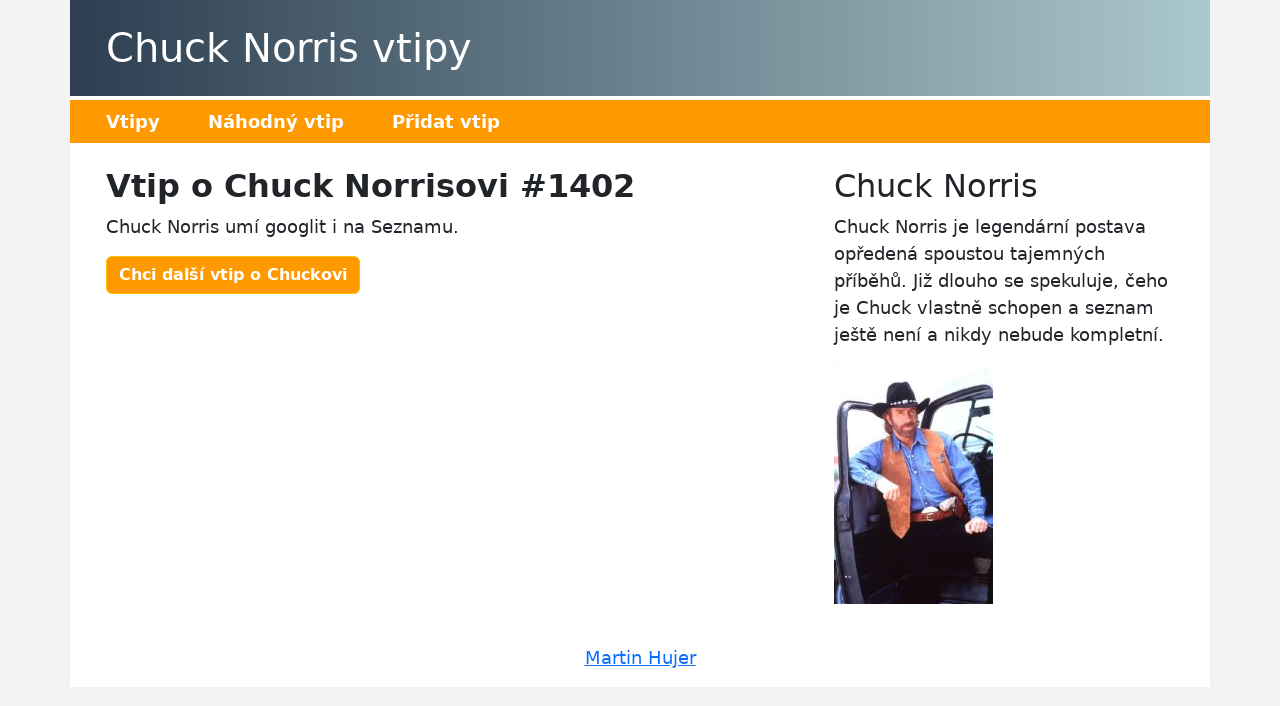

--- FILE ---
content_type: text/html; charset=utf-8
request_url: https://www.chucknorris.cz/vtip/1402/
body_size: 1274
content:
<!DOCTYPE html><html><head><meta charset="utf-8"><link rel="preload" href="/assets/bootstrap.min.css" as="style" /><link rel="preload" href="/assets/styles.css" as="style" /><meta name="viewport" content="width=device-width, initial-scale=1"><meta name="author" content="Martin Hujer / www.martinhujer.cz / mhujer at gmail dot com"/><meta name="copyright" content="Martin Hujer 2008 - 2024"/><meta name="description" content="Chuck Norris vtipy - vtipy o Chuckovi Norrisovi"/><meta name="keywords" content="chuck, chuck norris, norris, vtipy, facts"/><meta name="robots" content="index,follow"/><meta name="verify-v1" content="n0jBdWD+EsO/BxxM8+rwvzPQAcP6zVbMzFffVbP1Vbo="/><meta name="google-site-verification" content="ZkEnCLoKJQ3Rm6r0HDfMri0_5G3qj_IuYMqH7kEU0fs" /><title>Vtip o Chuckovi Norrisovi #1402 | Chuck Norris vtipy</title><meta property="og:site_name" content="ChuckNorris.cz - Chuck Norris vtipy"/><meta property="og:title" content="Vtip o Chuckovi Norrisovi #1402 | Chuck Norris vtipy"><meta property="og:image" content="/assets/social-share.png"><link rel="stylesheet" type="text/css" href="/assets/bootstrap.min.css"/><link rel="stylesheet" type="text/css" href="/assets/styles.css"/><script async src="https://www.googletagmanager.com/gtag/js?id=G-SSECPL461H"></script><script>
        window.dataLayer = window.dataLayer || [];
        function gtag(){dataLayer.push(arguments);}
        gtag('js', new Date());

        gtag('config', 'G-SSECPL461H');
    </script></head><body><div class="container"><div class="row p-4 header"><h1 class="mb-0"><a href="/" style="text-decoration: none;">Chuck Norris vtipy</a></h1></div><div class="row mt-1"><nav class="navbar navbar-expand-md p-0"><div class="container-fluid"><ul class="navbar-nav "><li class="nav-item px-3"><a class="nav-link" href="/">Vtipy</a></li><li class="nav-item px-3"><a class="nav-link" id="random-joke" href="/vtip/1403/">Náhodný vtip</a></li><li class="nav-item px-3"><a class="nav-link" href="/pridat-vtip/">Přidat vtip</a></li></ul></div></nav></div><div class="row p-4"><div class="col-md-8 col-sm-10 col-xs-10 content"><h2>Vtip o Chuck Norrisovi #1402</h2><p>Chuck Norris umí googlit i na Seznamu.</p><p class="mb-5"><a href="/vtip/1403/" class="btn btn-warning btn-next-joke">
            Chci další vtip o Chuckovi
        </a></p></div><div class="col-md-4 col-sm-12 col-xs-8"><h2>Chuck Norris</h2><p>Chuck Norris je legendární postava opředená spoustou tajemných příběhů.
                    Již dlouho se spekuluje, čeho je Chuck vlastně schopen a seznam ještě není a nikdy nebude kompletní.</p><p><img src="/assets/chuck-norris.jpg" alt="Chuck Norris" width="159" height="240" loading="lazy"/></p></div></div><div class="row text-center"><p><a href="https://www.martinhujer.cz" target="_blank">Martin Hujer</a></p></div></div><script>
        (function () {
            /**
             * @param {number} min
             * @param {number} max
             * @returns {number}
             */
            function getRandomInt(min, max) {
                return Math.floor(Math.random() * (max - min)) + min;
            };
            var jokeUrl = '/vtip/JOKE_ID/';
            /** @type {HTMLLinkElement} */
            var randomJokeLink = document.getElementById('random-joke');
            randomJokeLink.setAttribute('href', jokeUrl.replace(/JOKE_ID/, getRandomInt(1, 2580)));
        }());
    </script><!-- Cloudflare Pages Analytics --><script defer src='https://static.cloudflareinsights.com/beacon.min.js' data-cf-beacon='{"token": "b13d36d82bc049608cb468ea2cc8a106"}'></script><!-- Cloudflare Pages Analytics --></body></html>

--- FILE ---
content_type: text/css; charset=utf-8
request_url: https://www.chucknorris.cz/assets/styles.css
body_size: -150
content:
body {
    background-color: #F3F3F3;
    font-size: 115%;
}

.container {
    background-color: #FFF;
}

.header {
    background: #bdc3c7; /* fallback for old browsers */
    background: linear-gradient(to right, #2c3e50, #abc8cd); /* W3C, IE 10+/ Edge, Firefox 16+, Chrome 26+, Opera 12+, Safari 7+ */
}

.header a {
    color: white;
}

nav.navbar {
    background-color: #F90;
}


nav li.nav-item:hover {
    background-color: #e57e00;
}


nav a.nav-link, nav a.nav-link:hover {
    color: white;
    font-weight: bold;
}

.content h2 {
    font-weight: bolder;
}

.btn-next-joke {
    background: #F90;
    color: white;
    font-weight: bold;
}

.js-hidden {
    display: none;
}
